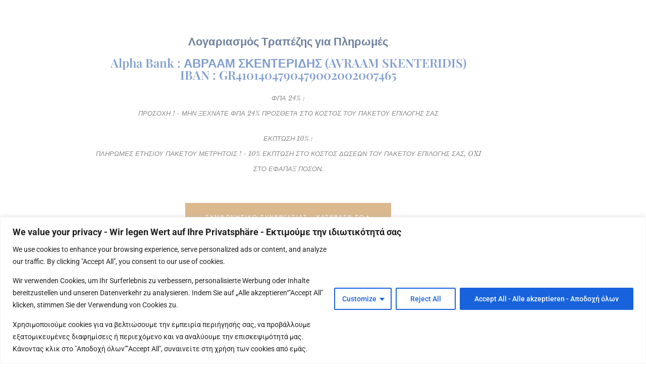

--- FILE ---
content_type: text/css
request_url: https://robotics-marketing.com/wp-content/uploads/elementor/css/post-824.css?ver=1768223083
body_size: 1428
content:
.elementor-824 .elementor-element.elementor-element-661dbd0f:not(.elementor-motion-effects-element-type-background), .elementor-824 .elementor-element.elementor-element-661dbd0f > .elementor-motion-effects-container > .elementor-motion-effects-layer{background-color:#ffffff;}.elementor-824 .elementor-element.elementor-element-661dbd0f{transition:background 0.3s, border 0.3s, border-radius 0.3s, box-shadow 0.3s;padding:70px 0px 80px 0px;}.elementor-824 .elementor-element.elementor-element-661dbd0f > .elementor-background-overlay{transition:background 0.3s, border-radius 0.3s, opacity 0.3s;}.elementor-824 .elementor-element.elementor-element-acad055 > .elementor-element-populated{margin:0px 0px 0px 0px;--e-column-margin-right:0px;--e-column-margin-left:0px;padding:0px 0px 0px 0px;}.elementor-824 .elementor-element.elementor-element-7a277658{--spacer-size:50px;}.elementor-824 .elementor-element.elementor-element-15ed54c2 > .elementor-element-populated{margin:0px 0px 0px 0px;--e-column-margin-right:0px;--e-column-margin-left:0px;padding:0px 0px 0px 0px;}.elementor-widget-heading .elementor-heading-title{font-family:var( --e-global-typography-primary-font-family ), Sans-serif;font-weight:var( --e-global-typography-primary-font-weight );color:var( --e-global-color-primary );}.elementor-824 .elementor-element.elementor-element-72fdf861{text-align:center;}.elementor-824 .elementor-element.elementor-element-72fdf861 .elementor-heading-title{font-family:"Playfair Display", Sans-serif;font-size:22px;color:rgba(16,45,94,0.6);}.elementor-824 .elementor-element.elementor-element-3c5de5a4{text-align:center;}.elementor-824 .elementor-element.elementor-element-3c5de5a4 .elementor-heading-title{font-family:"Playfair Display", Sans-serif;font-size:24px;color:#2F5EAE99;}.elementor-824 .elementor-element.elementor-element-34613482 > .elementor-widget-container{padding:0em 0em 0em 0em;}.elementor-824 .elementor-element.elementor-element-34613482{text-align:center;}.elementor-824 .elementor-element.elementor-element-34613482 .elementor-heading-title{font-family:"Libre Baskerville", Sans-serif;font-size:0.8rem;font-weight:100;font-style:italic;line-height:2.4em;color:#898989;}.elementor-824 .elementor-element.elementor-element-35c60fb2 > .elementor-widget-container{padding:0em 0em 0em 0em;}.elementor-824 .elementor-element.elementor-element-35c60fb2{text-align:center;}.elementor-824 .elementor-element.elementor-element-35c60fb2 .elementor-heading-title{font-family:"Libre Baskerville", Sans-serif;font-size:0.8rem;font-weight:100;font-style:italic;line-height:2.4em;color:#898989;}.elementor-widget-button .elementor-button{background-color:var( --e-global-color-accent );font-family:var( --e-global-typography-accent-font-family ), Sans-serif;font-weight:var( --e-global-typography-accent-font-weight );}.elementor-824 .elementor-element.elementor-element-84ff2dd .elementor-button{background-color:#dbb88e;font-family:"Cabin", Sans-serif;font-size:0.7rem;font-weight:500;text-transform:uppercase;line-height:1.2em;letter-spacing:2px;fill:#ffffff;color:#ffffff;border-radius:0px 0px 0px 0px;padding:22px 40px 19px 40px;}.elementor-824 .elementor-element.elementor-element-84ff2dd .elementor-button:hover, .elementor-824 .elementor-element.elementor-element-84ff2dd .elementor-button:focus{background-color:#0f0f0f;color:#ffffff;}.elementor-824 .elementor-element.elementor-element-84ff2dd > .elementor-widget-container{padding:2em 0em 0em 0em;}.elementor-824 .elementor-element.elementor-element-84ff2dd .elementor-button-content-wrapper{flex-direction:row-reverse;}.elementor-824 .elementor-element.elementor-element-84ff2dd .elementor-button .elementor-button-content-wrapper{gap:10px;}.elementor-824 .elementor-element.elementor-element-84ff2dd .elementor-button:hover svg, .elementor-824 .elementor-element.elementor-element-84ff2dd .elementor-button:focus svg{fill:#ffffff;}.elementor-824 .elementor-element.elementor-element-5f13a79{--spacer-size:50px;}.elementor-824 .elementor-element.elementor-element-3dab21e6{text-align:center;}.elementor-824 .elementor-element.elementor-element-3dab21e6 .elementor-heading-title{font-family:"Playfair Display", Sans-serif;font-size:22px;color:rgba(16,45,94,0.6);}.elementor-824 .elementor-element.elementor-element-233c519c > .elementor-widget-container{padding:0em 0em 0em 0em;}.elementor-824 .elementor-element.elementor-element-233c519c{text-align:center;}.elementor-824 .elementor-element.elementor-element-233c519c .elementor-heading-title{font-family:"Libre Baskerville", Sans-serif;font-size:0.8rem;font-weight:100;font-style:italic;line-height:2.4em;color:#71ABDC;}.elementor-824 .elementor-element.elementor-element-3becd576 > .elementor-widget-container{padding:0em 0em 0em 0em;}.elementor-824 .elementor-element.elementor-element-3becd576{text-align:center;}.elementor-824 .elementor-element.elementor-element-3becd576 .elementor-heading-title{font-family:"Libre Baskerville", Sans-serif;font-size:0.8rem;font-weight:100;font-style:italic;line-height:2.4em;color:#898989;}.elementor-824 .elementor-element.elementor-element-3aa7e322{--spacer-size:50px;}.elementor-824 .elementor-element.elementor-element-33c8d5e{--display:flex;}.elementor-widget-image .widget-image-caption{color:var( --e-global-color-text );font-family:var( --e-global-typography-text-font-family ), Sans-serif;font-weight:var( --e-global-typography-text-font-weight );}.elementor-824 .elementor-element.elementor-element-62135674 .elementor-button{background-color:#dbb88e;font-family:"Cabin", Sans-serif;font-size:0.7rem;font-weight:500;text-transform:uppercase;line-height:1.2em;letter-spacing:2px;fill:#ffffff;color:#ffffff;border-radius:0px 0px 0px 0px;padding:22px 40px 19px 40px;}.elementor-824 .elementor-element.elementor-element-62135674 .elementor-button:hover, .elementor-824 .elementor-element.elementor-element-62135674 .elementor-button:focus{background-color:#0f0f0f;color:#ffffff;}.elementor-824 .elementor-element.elementor-element-62135674 > .elementor-widget-container{padding:2em 0em 0em 0em;}.elementor-824 .elementor-element.elementor-element-62135674 .elementor-button-content-wrapper{flex-direction:row-reverse;}.elementor-824 .elementor-element.elementor-element-62135674 .elementor-button .elementor-button-content-wrapper{gap:10px;}.elementor-824 .elementor-element.elementor-element-62135674 .elementor-button:hover svg, .elementor-824 .elementor-element.elementor-element-62135674 .elementor-button:focus svg{fill:#ffffff;}.elementor-widget-text-editor{font-family:var( --e-global-typography-text-font-family ), Sans-serif;font-weight:var( --e-global-typography-text-font-weight );color:var( --e-global-color-text );}.elementor-widget-text-editor.elementor-drop-cap-view-stacked .elementor-drop-cap{background-color:var( --e-global-color-primary );}.elementor-widget-text-editor.elementor-drop-cap-view-framed .elementor-drop-cap, .elementor-widget-text-editor.elementor-drop-cap-view-default .elementor-drop-cap{color:var( --e-global-color-primary );border-color:var( --e-global-color-primary );}.elementor-824 .elementor-element.elementor-element-23605139{text-align:center;color:#C6B8B8;}.elementor-824 .elementor-element.elementor-element-7ec19793{--display:flex;}.elementor-824 .elementor-element.elementor-element-630bf112{--display:flex;}.elementor-824 .elementor-element.elementor-element-49b9ae2d > .elementor-element-populated{margin:0px 0px 0px 0px;--e-column-margin-right:0px;--e-column-margin-left:0px;padding:0px 0px 0px 0px;}.elementor-824 .elementor-element.elementor-element-247a9b60{--spacer-size:50px;}.elementor-824 .elementor-element.elementor-element-1c0cdb5f{margin-top:0px;margin-bottom:0px;padding:0em 0em 0em 0em;}.elementor-824 .elementor-element.elementor-element-3719740b > .elementor-widget-wrap > .elementor-widget:not(.elementor-widget__width-auto):not(.elementor-widget__width-initial):not(:last-child):not(.elementor-absolute){margin-block-end:10px;}.elementor-824 .elementor-element.elementor-element-5d9fabc0{--spacer-size:50px;}.elementor-824 .elementor-element.elementor-element-26118b9e:not(.elementor-motion-effects-element-type-background), .elementor-824 .elementor-element.elementor-element-26118b9e > .elementor-motion-effects-container > .elementor-motion-effects-layer{background-color:#FFFFFF;}.elementor-824 .elementor-element.elementor-element-26118b9e{transition:background 0.3s, border 0.3s, border-radius 0.3s, box-shadow 0.3s;}.elementor-824 .elementor-element.elementor-element-26118b9e > .elementor-background-overlay{transition:background 0.3s, border-radius 0.3s, opacity 0.3s;}.elementor-824 .elementor-element.elementor-element-256bdab1{--spacer-size:50px;}.elementor-widget-nav-menu .elementor-nav-menu .elementor-item{font-family:var( --e-global-typography-primary-font-family ), Sans-serif;font-weight:var( --e-global-typography-primary-font-weight );}.elementor-widget-nav-menu .elementor-nav-menu--main .elementor-item{color:var( --e-global-color-text );fill:var( --e-global-color-text );}.elementor-widget-nav-menu .elementor-nav-menu--main .elementor-item:hover,
					.elementor-widget-nav-menu .elementor-nav-menu--main .elementor-item.elementor-item-active,
					.elementor-widget-nav-menu .elementor-nav-menu--main .elementor-item.highlighted,
					.elementor-widget-nav-menu .elementor-nav-menu--main .elementor-item:focus{color:var( --e-global-color-accent );fill:var( --e-global-color-accent );}.elementor-widget-nav-menu .elementor-nav-menu--main:not(.e--pointer-framed) .elementor-item:before,
					.elementor-widget-nav-menu .elementor-nav-menu--main:not(.e--pointer-framed) .elementor-item:after{background-color:var( --e-global-color-accent );}.elementor-widget-nav-menu .e--pointer-framed .elementor-item:before,
					.elementor-widget-nav-menu .e--pointer-framed .elementor-item:after{border-color:var( --e-global-color-accent );}.elementor-widget-nav-menu{--e-nav-menu-divider-color:var( --e-global-color-text );}.elementor-widget-nav-menu .elementor-nav-menu--dropdown .elementor-item, .elementor-widget-nav-menu .elementor-nav-menu--dropdown  .elementor-sub-item{font-family:var( --e-global-typography-accent-font-family ), Sans-serif;font-weight:var( --e-global-typography-accent-font-weight );}.elementor-824 .elementor-element.elementor-element-67b2610e .elementor-menu-toggle{margin:0 auto;}.elementor-824 .elementor-element.elementor-element-67b2610e .elementor-nav-menu .elementor-item{font-family:"Roboto", Sans-serif;font-size:9px;font-weight:600;}.elementor-824 .elementor-element.elementor-element-67b2610e .elementor-nav-menu--main .elementor-item{color:#ECE8E8;fill:#ECE8E8;}.elementor-824 .elementor-element.elementor-element-67b2610e .elementor-nav-menu--main .elementor-item:hover,
					.elementor-824 .elementor-element.elementor-element-67b2610e .elementor-nav-menu--main .elementor-item.elementor-item-active,
					.elementor-824 .elementor-element.elementor-element-67b2610e .elementor-nav-menu--main .elementor-item.highlighted,
					.elementor-824 .elementor-element.elementor-element-67b2610e .elementor-nav-menu--main .elementor-item:focus{color:#2B25B3;fill:#2B25B3;}@media(max-width:1024px){.elementor-824 .elementor-element.elementor-element-34613482{text-align:center;}.elementor-824 .elementor-element.elementor-element-34613482 .elementor-heading-title{font-size:0.8em;}.elementor-824 .elementor-element.elementor-element-35c60fb2{text-align:center;}.elementor-824 .elementor-element.elementor-element-35c60fb2 .elementor-heading-title{font-size:0.8em;}.elementor-824 .elementor-element.elementor-element-84ff2dd > .elementor-widget-container{padding:0em 0em 3.5em 0em;}.elementor-824 .elementor-element.elementor-element-84ff2dd .elementor-button{font-size:0.72em;}.elementor-824 .elementor-element.elementor-element-233c519c{text-align:center;}.elementor-824 .elementor-element.elementor-element-233c519c .elementor-heading-title{font-size:0.8em;}.elementor-824 .elementor-element.elementor-element-3becd576{text-align:center;}.elementor-824 .elementor-element.elementor-element-3becd576 .elementor-heading-title{font-size:0.8em;}.elementor-824 .elementor-element.elementor-element-62135674 > .elementor-widget-container{padding:0em 0em 3.5em 0em;}.elementor-824 .elementor-element.elementor-element-62135674 .elementor-button{font-size:0.72em;}.elementor-824 .elementor-element.elementor-element-1c0cdb5f{padding:0em 0em 2em 0em;}}@media(min-width:768px){.elementor-824 .elementor-element.elementor-element-acad055{width:16.578%;}.elementor-824 .elementor-element.elementor-element-15ed54c2{width:67.035%;}.elementor-824 .elementor-element.elementor-element-2c28a2dc{width:24.173%;}.elementor-824 .elementor-element.elementor-element-7e353681{width:49.095%;}.elementor-824 .elementor-element.elementor-element-52923a41{width:26.398%;}.elementor-824 .elementor-element.elementor-element-49b9ae2d{width:15.691%;}}@media(max-width:767px){.elementor-824 .elementor-element.elementor-element-72fdf861 .elementor-heading-title{font-size:22px;}.elementor-824 .elementor-element.elementor-element-3c5de5a4 .elementor-heading-title{font-size:22px;}.elementor-824 .elementor-element.elementor-element-34613482 .elementor-heading-title{font-size:0.8em;}.elementor-824 .elementor-element.elementor-element-35c60fb2 .elementor-heading-title{font-size:0.8em;}.elementor-824 .elementor-element.elementor-element-84ff2dd > .elementor-widget-container{padding:0em 0em 3em 0em;}.elementor-824 .elementor-element.elementor-element-84ff2dd .elementor-button{font-size:0.72em;}.elementor-824 .elementor-element.elementor-element-3dab21e6 .elementor-heading-title{font-size:22px;}.elementor-824 .elementor-element.elementor-element-233c519c .elementor-heading-title{font-size:0.8em;}.elementor-824 .elementor-element.elementor-element-3becd576 .elementor-heading-title{font-size:0.8em;}.elementor-824 .elementor-element.elementor-element-62135674 > .elementor-widget-container{padding:0em 0em 3em 0em;}.elementor-824 .elementor-element.elementor-element-62135674 .elementor-button{font-size:0.72em;}.elementor-824 .elementor-element.elementor-element-1c0cdb5f{padding:0em 0em 4em 0em;}}